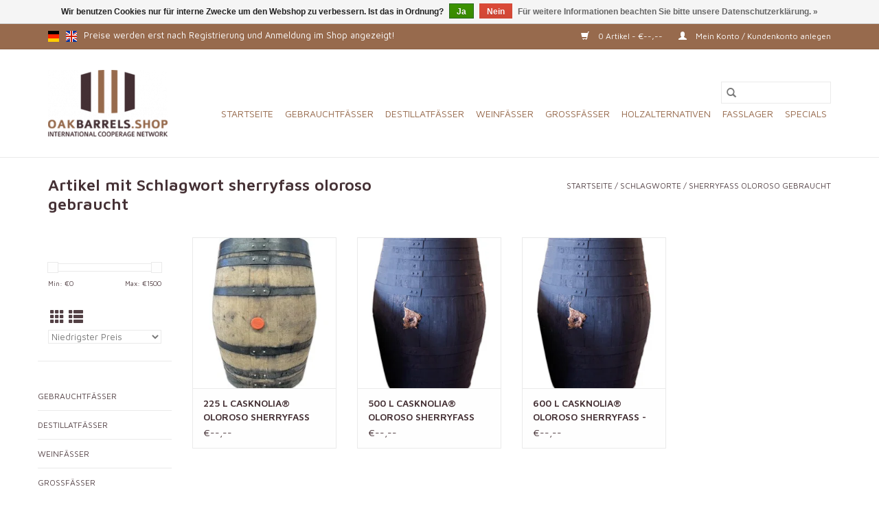

--- FILE ---
content_type: text/html;charset=utf-8
request_url: https://shop.oakbarrels.shop/de/tags/sherryfass-oloroso-gebraucht/
body_size: 7178
content:
<!DOCTYPE html>
<html lang="de">
  <head>
    <meta charset="utf-8"/>
<!-- [START] 'blocks/head.rain' -->
<!--

  (c) 2008-2026 Lightspeed Netherlands B.V.
  http://www.lightspeedhq.com
  Generated: 23-01-2026 @ 19:33:31

-->
<link rel="canonical" href="https://shop.oakbarrels.shop/de/tags/sherryfass-oloroso-gebraucht/"/>
<link rel="alternate" href="https://shop.oakbarrels.shop/de/index.rss" type="application/rss+xml" title="Neue Produkte"/>
<link href="https://cdn.webshopapp.com/assets/cookielaw.css?2025-02-20" rel="stylesheet" type="text/css"/>
<meta name="robots" content="noodp,noydir"/>
<meta property="og:url" content="https://shop.oakbarrels.shop/de/tags/sherryfass-oloroso-gebraucht/?source=facebook"/>
<meta property="og:site_name" content="OAKBARRELS.SHOP"/>
<meta property="og:title" content="sherryfass oloroso gebraucht"/>
<meta property="og:description" content="Die exklusivsten Holzfässer für die Reifung und Lagerung von Weinen, Destillaten und Bieren."/>
<!--[if lt IE 9]>
<script src="https://cdn.webshopapp.com/assets/html5shiv.js?2025-02-20"></script>
<![endif]-->
<!-- [END] 'blocks/head.rain' -->
    <title>sherryfass oloroso gebraucht - OAKBARRELS.SHOP</title>
    <meta name="description" content="Die exklusivsten Holzfässer für die Reifung und Lagerung von Weinen, Destillaten und Bieren." />
    <meta name="keywords" content="sherryfass, oloroso, gebraucht, destillatfässer, gebrauchtfässer, gebrauchtes fass, renovierte fässer, eichenfässer, eichenfass, holzfass, holzfässer, fass, fässer, holzalternativen, fasslager, weinfass, weinfässer, barriques, barrique, grossf" />
    <meta http-equiv="X-UA-Compatible" content="IE=edge,chrome=1">
    <meta name="viewport" content="width=device-width, initial-scale=1.0">
    <meta name="apple-mobile-web-app-capable" content="yes">
    <meta name="apple-mobile-web-app-status-bar-style" content="black">

    <link rel="shortcut icon" href="https://cdn.webshopapp.com/shops/303912/themes/176282/v/121563/assets/favicon.ico?20210323191320" type="image/x-icon" />
    <link href='//fonts.googleapis.com/css?family=Maven%20Pro:400,300,600' rel='stylesheet' type='text/css'>
    <link href='//fonts.googleapis.com/css?family=Maven%20Pro:400,300,600' rel='stylesheet' type='text/css'>
    <link rel="shortcut icon" href="https://cdn.webshopapp.com/shops/303912/themes/176282/v/121563/assets/favicon.ico?20210323191320" type="image/x-icon" />
    <link rel="stylesheet" href="https://cdn.webshopapp.com/shops/303912/themes/176282/assets/bootstrap-min.css?20240620152733" />
    <link rel="stylesheet" href="https://cdn.webshopapp.com/shops/303912/themes/176282/assets/style.css?20240620152733" />
    <link rel="stylesheet" href="https://cdn.webshopapp.com/shops/303912/themes/176282/assets/settings.css?20240620152733" />
    <link rel="stylesheet" href="https://cdn.webshopapp.com/assets/gui-2-0.css?2025-02-20" />
    <link rel="stylesheet" href="https://cdn.webshopapp.com/assets/gui-responsive-2-0.css?2025-02-20" />
    <link rel="stylesheet" href="https://cdn.webshopapp.com/shops/303912/themes/176282/assets/custom.css?20240620152733" />
    
    <script src="https://cdn.webshopapp.com/assets/jquery-1-9-1.js?2025-02-20"></script>
    <script src="https://cdn.webshopapp.com/assets/jquery-ui-1-10-1.js?2025-02-20"></script>

    <script type="text/javascript" src="https://cdn.webshopapp.com/shops/303912/themes/176282/assets/global.js?20240620152733"></script>
		<script type="text/javascript" src="https://cdn.webshopapp.com/shops/303912/themes/176282/assets/bootstrap-min.js?20240620152733"></script>
    <script type="text/javascript" src="https://cdn.webshopapp.com/shops/303912/themes/176282/assets/jcarousel.js?20240620152733"></script>
    <script type="text/javascript" src="https://cdn.webshopapp.com/assets/gui.js?2025-02-20"></script>
    <script type="text/javascript" src="https://cdn.webshopapp.com/assets/gui-responsive-2-0.js?2025-02-20"></script>

    <script type="text/javascript" src="https://cdn.webshopapp.com/shops/303912/themes/176282/assets/share42.js?20240620152733"></script>

    <!--[if lt IE 9]>
    <link rel="stylesheet" href="https://cdn.webshopapp.com/shops/303912/themes/176282/assets/style-ie.css?20240620152733" />
    <![endif]-->
    <link rel="stylesheet" media="print" href="https://cdn.webshopapp.com/shops/303912/themes/176282/assets/print-min.css?20240620152733" />
  </head>
  <body>
    <header>
  <div class="topnav">
    <div class="container">
            	<div class="left">
        	            <div class="languages" aria-label="Languages" role="region">
                                                  

  <a class="flag de" title="Deutsch" lang="de" href="https://shop.oakbarrels.shop/de/go/category/">de</a>
  <a class="flag en" title="English" lang="en" href="https://shop.oakbarrels.shop/en/go/category/">en</a>
              								<div class="tagline">Preise werden erst nach Registrierung und Anmeldung im Shop angezeigt!</div>
							            </div>
        	
                	</div>
      
      <div class="right">
        <span role="region" aria-label="Ihr Warenkorb">
          <a href="https://shop.oakbarrels.shop/de/cart/" title="Ihr Warenkorb" class="cart">
            <span class="glyphicon glyphicon-shopping-cart"></span>
            0 Artikel - €--,--
          </a>
        </span>
        <span>
          <a href="https://shop.oakbarrels.shop/de/account/" title="Mein Konto" class="my-account">
            <span class="glyphicon glyphicon-user"></span>
                        	Mein Konto / Kundenkonto anlegen
                      </a>
        </span>
      </div>
    </div>
  </div>

  <div class="navigation container">
    <div class="align">
      <div class="burger">
        <button type="button" aria-label="Open menu">
          <img src="https://cdn.webshopapp.com/shops/303912/themes/176282/v/141567/assets/hamburger.png?20210323191320" width="32" height="32" alt="Menu">
        </button>
      </div>

              <div class="vertical logo">
          <a href="https://shop.oakbarrels.shop/de/" title="OAKBARRELS.SHOP">
            <img src="https://cdn.webshopapp.com/shops/303912/themes/176282/v/141564/assets/logo.png?20210323191320" alt="OAKBARRELS.SHOP" />
          </a>
        </div>
      
      <nav class="nonbounce desktop vertical">
        <form action="https://shop.oakbarrels.shop/de/search/" method="get" id="formSearch" role="search">
          <input type="text" name="q" autocomplete="off" value="" aria-label="Suchen" />
          <button type="submit" class="search-btn" title="Suchen">
            <span class="glyphicon glyphicon-search"></span>
          </button>
        </form>
        <ul region="navigation" aria-label=Navigation menu>
          <li class="item home ">
            <a class="itemLink" href="https://shop.oakbarrels.shop/de/">Startseite</a>
          </li>
          
                    	<li class="item sub">
              <a class="itemLink" href="https://shop.oakbarrels.shop/de/gebrauchtfaesser/" title="GEBRAUCHTFÄSSER">
                GEBRAUCHTFÄSSER
              </a>
                            	<span class="glyphicon glyphicon-play"></span>
                <ul class="subnav">
                                      <li class="subitem">
                      <a class="subitemLink" href="https://shop.oakbarrels.shop/de/gebrauchtfaesser/ahornsirup/" title="AHORNSIRUP">AHORNSIRUP</a>
                                          </li>
                	                    <li class="subitem">
                      <a class="subitemLink" href="https://shop.oakbarrels.shop/de/gebrauchtfaesser/bier/" title="BIER">BIER</a>
                                          </li>
                	                    <li class="subitem">
                      <a class="subitemLink" href="https://shop.oakbarrels.shop/de/gebrauchtfaesser/calvados-apple-brandy/" title="CALVADOS/APPLE BRANDY">CALVADOS/APPLE BRANDY</a>
                                              <ul class="subnav">
                                                      <li class="subitem">
                              <a class="subitemLink" href="https://shop.oakbarrels.shop/de/gebrauchtfaesser/calvados-apple-brandy/calvados/" title="CALVADOS">CALVADOS</a>
                            </li>
                                                      <li class="subitem">
                              <a class="subitemLink" href="https://shop.oakbarrels.shop/de/gebrauchtfaesser/calvados-apple-brandy/apple-brandy/" title="APPLE BRANDY">APPLE BRANDY</a>
                            </li>
                                                  </ul>
                                          </li>
                	                    <li class="subitem">
                      <a class="subitemLink" href="https://shop.oakbarrels.shop/de/gebrauchtfaesser/dessertwein-suesswein/" title="DESSERTWEIN/SÜSSWEIN">DESSERTWEIN/SÜSSWEIN</a>
                                              <ul class="subnav">
                                                      <li class="subitem">
                              <a class="subitemLink" href="https://shop.oakbarrels.shop/de/gebrauchtfaesser/dessertwein-suesswein/banyuls/" title="BANYULS">BANYULS</a>
                            </li>
                                                      <li class="subitem">
                              <a class="subitemLink" href="https://shop.oakbarrels.shop/de/gebrauchtfaesser/dessertwein-suesswein/marsala/" title="MARSALA">MARSALA</a>
                            </li>
                                                      <li class="subitem">
                              <a class="subitemLink" href="https://shop.oakbarrels.shop/de/gebrauchtfaesser/dessertwein-suesswein/monbazillac/" title="MONBAZILLAC">MONBAZILLAC</a>
                            </li>
                                                      <li class="subitem">
                              <a class="subitemLink" href="https://shop.oakbarrels.shop/de/gebrauchtfaesser/dessertwein-suesswein/moscatel-muscat/" title="MOSCATEL/MUSCAT">MOSCATEL/MUSCAT</a>
                            </li>
                                                      <li class="subitem">
                              <a class="subitemLink" href="https://shop.oakbarrels.shop/de/gebrauchtfaesser/dessertwein-suesswein/pineau-des-charentes/" title="PINEAU DES CHARENTES">PINEAU DES CHARENTES</a>
                            </li>
                                                      <li class="subitem">
                              <a class="subitemLink" href="https://shop.oakbarrels.shop/de/gebrauchtfaesser/dessertwein-suesswein/recioto/" title="RECIOTO">RECIOTO</a>
                            </li>
                                                      <li class="subitem">
                              <a class="subitemLink" href="https://shop.oakbarrels.shop/de/gebrauchtfaesser/dessertwein-suesswein/rivesaltes/" title="RIVESALTES">RIVESALTES</a>
                            </li>
                                                      <li class="subitem">
                              <a class="subitemLink" href="https://shop.oakbarrels.shop/de/gebrauchtfaesser/dessertwein-suesswein/sauternes/" title="SAUTERNES">SAUTERNES</a>
                            </li>
                                                      <li class="subitem">
                              <a class="subitemLink" href="https://shop.oakbarrels.shop/de/gebrauchtfaesser/dessertwein-suesswein/tokajer/" title="TOKAJER">TOKAJER</a>
                            </li>
                                                  </ul>
                                          </li>
                	                    <li class="subitem">
                      <a class="subitemLink" href="https://shop.oakbarrels.shop/de/gebrauchtfaesser/likoer/" title="LIKÖR">LIKÖR</a>
                                              <ul class="subnav">
                                                      <li class="subitem">
                              <a class="subitemLink" href="https://shop.oakbarrels.shop/de/gebrauchtfaesser/likoer/apricot-brandy/" title="APRICOT BRANDY">APRICOT BRANDY</a>
                            </li>
                                                      <li class="subitem">
                              <a class="subitemLink" href="https://shop.oakbarrels.shop/de/gebrauchtfaesser/likoer/cherry-brandy/" title="CHERRY BRANDY">CHERRY BRANDY</a>
                            </li>
                                                      <li class="subitem">
                              <a class="subitemLink" href="https://shop.oakbarrels.shop/de/gebrauchtfaesser/likoer/triple-sec/" title="TRIPLE SEC">TRIPLE SEC</a>
                            </li>
                                                  </ul>
                                          </li>
                	                    <li class="subitem">
                      <a class="subitemLink" href="https://shop.oakbarrels.shop/de/gebrauchtfaesser/portwein-madeira/" title="PORTWEIN/MADEIRA">PORTWEIN/MADEIRA</a>
                                              <ul class="subnav">
                                                      <li class="subitem">
                              <a class="subitemLink" href="https://shop.oakbarrels.shop/de/gebrauchtfaesser/portwein-madeira/portwein/" title="PORTWEIN">PORTWEIN</a>
                            </li>
                                                      <li class="subitem">
                              <a class="subitemLink" href="https://shop.oakbarrels.shop/de/gebrauchtfaesser/portwein-madeira/madeira/" title="MADEIRA">MADEIRA</a>
                            </li>
                                                  </ul>
                                          </li>
                	                    <li class="subitem">
                      <a class="subitemLink" href="https://shop.oakbarrels.shop/de/gebrauchtfaesser/rum/" title="RUM">RUM</a>
                                          </li>
                	                    <li class="subitem">
                      <a class="subitemLink" href="https://shop.oakbarrels.shop/de/gebrauchtfaesser/sherry/" title="SHERRY">SHERRY</a>
                                              <ul class="subnav">
                                                      <li class="subitem">
                              <a class="subitemLink" href="https://shop.oakbarrels.shop/de/gebrauchtfaesser/sherry/casknolia-100-jahre-alte-sherryfaesser/" title="CASKNOLIA® 100 JAHRE ALTE SHERRYFÄSSER">CASKNOLIA® 100 JAHRE ALTE SHERRYFÄSSER</a>
                            </li>
                                                      <li class="subitem">
                              <a class="subitemLink" href="https://shop.oakbarrels.shop/de/gebrauchtfaesser/sherry/amontillado/" title="AMONTILLADO">AMONTILLADO</a>
                            </li>
                                                      <li class="subitem">
                              <a class="subitemLink" href="https://shop.oakbarrels.shop/de/gebrauchtfaesser/sherry/cream/" title="CREAM">CREAM</a>
                            </li>
                                                      <li class="subitem">
                              <a class="subitemLink" href="https://shop.oakbarrels.shop/de/gebrauchtfaesser/sherry/fino/" title="FINO">FINO</a>
                            </li>
                                                      <li class="subitem">
                              <a class="subitemLink" href="https://shop.oakbarrels.shop/de/gebrauchtfaesser/sherry/manzanilla/" title="MANZANILLA">MANZANILLA</a>
                            </li>
                                                      <li class="subitem">
                              <a class="subitemLink" href="https://shop.oakbarrels.shop/de/gebrauchtfaesser/sherry/oloroso/" title="OLOROSO">OLOROSO</a>
                            </li>
                                                      <li class="subitem">
                              <a class="subitemLink" href="https://shop.oakbarrels.shop/de/gebrauchtfaesser/sherry/pajarete/" title="PAJARETE">PAJARETE</a>
                            </li>
                                                      <li class="subitem">
                              <a class="subitemLink" href="https://shop.oakbarrels.shop/de/gebrauchtfaesser/sherry/palo-cortado/" title="PALO CORTADO">PALO CORTADO</a>
                            </li>
                                                      <li class="subitem">
                              <a class="subitemLink" href="https://shop.oakbarrels.shop/de/gebrauchtfaesser/sherry/pedro-ximenez/" title="PEDRO XIMÉNEZ">PEDRO XIMÉNEZ</a>
                            </li>
                                                  </ul>
                                          </li>
                	                    <li class="subitem">
                      <a class="subitemLink" href="https://shop.oakbarrels.shop/de/gebrauchtfaesser/tequila-mezcal/" title="TEQUILA/MEZCAL">TEQUILA/MEZCAL</a>
                                              <ul class="subnav">
                                                      <li class="subitem">
                              <a class="subitemLink" href="https://shop.oakbarrels.shop/de/gebrauchtfaesser/tequila-mezcal/tequila/" title="TEQUILA">TEQUILA</a>
                            </li>
                                                      <li class="subitem">
                              <a class="subitemLink" href="https://shop.oakbarrels.shop/de/gebrauchtfaesser/tequila-mezcal/mezcal/" title="MEZCAL">MEZCAL</a>
                            </li>
                                                  </ul>
                                          </li>
                	                    <li class="subitem">
                      <a class="subitemLink" href="https://shop.oakbarrels.shop/de/gebrauchtfaesser/weinbrand/" title="WEINBRAND">WEINBRAND</a>
                                              <ul class="subnav">
                                                      <li class="subitem">
                              <a class="subitemLink" href="https://shop.oakbarrels.shop/de/gebrauchtfaesser/weinbrand/armagnac/" title="ARMAGNAC">ARMAGNAC</a>
                            </li>
                                                      <li class="subitem">
                              <a class="subitemLink" href="https://shop.oakbarrels.shop/de/gebrauchtfaesser/weinbrand/brandy/" title="BRANDY">BRANDY</a>
                            </li>
                                                      <li class="subitem">
                              <a class="subitemLink" href="https://shop.oakbarrels.shop/de/gebrauchtfaesser/weinbrand/cognac/" title="COGNAC">COGNAC</a>
                            </li>
                                                      <li class="subitem">
                              <a class="subitemLink" href="https://shop.oakbarrels.shop/de/gebrauchtfaesser/weinbrand/grappa/" title="GRAPPA">GRAPPA</a>
                            </li>
                                                  </ul>
                                          </li>
                	                    <li class="subitem">
                      <a class="subitemLink" href="https://shop.oakbarrels.shop/de/gebrauchtfaesser/wein/" title="WEIN">WEIN</a>
                                              <ul class="subnav">
                                                      <li class="subitem">
                              <a class="subitemLink" href="https://shop.oakbarrels.shop/de/gebrauchtfaesser/wein/rotwein/" title="ROTWEIN">ROTWEIN</a>
                            </li>
                                                      <li class="subitem">
                              <a class="subitemLink" href="https://shop.oakbarrels.shop/de/gebrauchtfaesser/wein/weisswein/" title="WEISSWEIN">WEISSWEIN</a>
                            </li>
                                                  </ul>
                                          </li>
                	                    <li class="subitem">
                      <a class="subitemLink" href="https://shop.oakbarrels.shop/de/gebrauchtfaesser/wermut/" title="WERMUT">WERMUT</a>
                                          </li>
                	                    <li class="subitem">
                      <a class="subitemLink" href="https://shop.oakbarrels.shop/de/gebrauchtfaesser/whisky/" title="WHISKY">WHISKY</a>
                                              <ul class="subnav">
                                                      <li class="subitem">
                              <a class="subitemLink" href="https://shop.oakbarrels.shop/de/gebrauchtfaesser/whisky/bourbon/" title="BOURBON">BOURBON</a>
                            </li>
                                                      <li class="subitem">
                              <a class="subitemLink" href="https://shop.oakbarrels.shop/de/gebrauchtfaesser/whisky/single-malt/" title="SINGLE MALT">SINGLE MALT</a>
                            </li>
                                                      <li class="subitem">
                              <a class="subitemLink" href="https://shop.oakbarrels.shop/de/gebrauchtfaesser/whisky/corn-whiskey/" title="CORN WHISKEY">CORN WHISKEY</a>
                            </li>
                                                      <li class="subitem">
                              <a class="subitemLink" href="https://shop.oakbarrels.shop/de/gebrauchtfaesser/whisky/rye-whiskey/" title="RYE WHISKEY">RYE WHISKEY</a>
                            </li>
                                                      <li class="subitem">
                              <a class="subitemLink" href="https://shop.oakbarrels.shop/de/gebrauchtfaesser/whisky/irish-whiskey/" title="IRISH WHISKEY">IRISH WHISKEY</a>
                            </li>
                                                  </ul>
                                          </li>
                	                    <li class="subitem">
                      <a class="subitemLink" href="https://shop.oakbarrels.shop/de/gebrauchtfaesser/rueckbauten-27-l-55-l-110-l/" title="RÜCKBAUTEN 27 L/55 L/110 L">RÜCKBAUTEN 27 L/55 L/110 L</a>
                                          </li>
                	                    <li class="subitem">
                      <a class="subitemLink" href="https://shop.oakbarrels.shop/de/gebrauchtfaesser/renovierte-faesser-str-barrels/" title="RENOVIERTE FÄSSER (STR BARRELS)">RENOVIERTE FÄSSER (STR BARRELS)</a>
                                          </li>
                	              	</ul>
                          </li>
                    	<li class="item sub">
              <a class="itemLink" href="https://shop.oakbarrels.shop/de/destillatfaesser/" title="DESTILLATFÄSSER">
                DESTILLATFÄSSER
              </a>
                            	<span class="glyphicon glyphicon-play"></span>
                <ul class="subnav">
                                      <li class="subitem">
                      <a class="subitemLink" href="https://shop.oakbarrels.shop/de/destillatfaesser/bourbonfaesser/" title="BOURBONFÄSSER">BOURBONFÄSSER</a>
                                          </li>
                	                    <li class="subitem">
                      <a class="subitemLink" href="https://shop.oakbarrels.shop/de/destillatfaesser/grand-aroma-toasting/" title="GRAND AROMA TOASTING ">GRAND AROMA TOASTING </a>
                                          </li>
                	                    <li class="subitem">
                      <a class="subitemLink" href="https://shop.oakbarrels.shop/de/destillatfaesser/eiche/" title="EICHE">EICHE</a>
                                              <ul class="subnav">
                                                      <li class="subitem">
                              <a class="subitemLink" href="https://shop.oakbarrels.shop/de/destillatfaesser/eiche/franzoesische-eiche/" title="FRANZÖSISCHE EICHE">FRANZÖSISCHE EICHE</a>
                            </li>
                                                      <li class="subitem">
                              <a class="subitemLink" href="https://shop.oakbarrels.shop/de/destillatfaesser/eiche/amerikanische-eiche/" title="AMERIKANISCHE EICHE">AMERIKANISCHE EICHE</a>
                            </li>
                                                      <li class="subitem">
                              <a class="subitemLink" href="https://shop.oakbarrels.shop/de/destillatfaesser/eiche/europaeische-eiche/" title="EUROPÄISCHE EICHE">EUROPÄISCHE EICHE</a>
                            </li>
                                                      <li class="subitem">
                              <a class="subitemLink" href="https://shop.oakbarrels.shop/de/destillatfaesser/eiche/deutsche-eiche/" title="DEUTSCHE EICHE">DEUTSCHE EICHE</a>
                            </li>
                                                      <li class="subitem">
                              <a class="subitemLink" href="https://shop.oakbarrels.shop/de/destillatfaesser/eiche/spanische-eiche/" title="SPANISCHE EICHE">SPANISCHE EICHE</a>
                            </li>
                                                      <li class="subitem">
                              <a class="subitemLink" href="https://shop.oakbarrels.shop/de/destillatfaesser/eiche/ungarische-eiche/" title="UNGARISCHE EICHE">UNGARISCHE EICHE</a>
                            </li>
                                                      <li class="subitem">
                              <a class="subitemLink" href="https://shop.oakbarrels.shop/de/destillatfaesser/eiche/daenische-eiche/" title="DÄNISCHE EICHE">DÄNISCHE EICHE</a>
                            </li>
                                                      <li class="subitem">
                              <a class="subitemLink" href="https://shop.oakbarrels.shop/de/destillatfaesser/eiche/karpatische-eiche/" title="KARPATISCHE EICHE">KARPATISCHE EICHE</a>
                            </li>
                                                      <li class="subitem">
                              <a class="subitemLink" href="https://shop.oakbarrels.shop/de/destillatfaesser/eiche/mizunara-eiche/" title="MIZUNARA EICHE">MIZUNARA EICHE</a>
                            </li>
                                                      <li class="subitem">
                              <a class="subitemLink" href="https://shop.oakbarrels.shop/de/destillatfaesser/eiche/mongolische-eiche/" title="MONGOLISCHE EICHE">MONGOLISCHE EICHE</a>
                            </li>
                                                  </ul>
                                          </li>
                	                    <li class="subitem">
                      <a class="subitemLink" href="https://shop.oakbarrels.shop/de/destillatfaesser/akazie/" title="AKAZIE">AKAZIE</a>
                                          </li>
                	                    <li class="subitem">
                      <a class="subitemLink" href="https://shop.oakbarrels.shop/de/destillatfaesser/birnbaum/" title="BIRNBAUM">BIRNBAUM</a>
                                          </li>
                	                    <li class="subitem">
                      <a class="subitemLink" href="https://shop.oakbarrels.shop/de/destillatfaesser/esche/" title="ESCHE">ESCHE</a>
                                          </li>
                	                    <li class="subitem">
                      <a class="subitemLink" href="https://shop.oakbarrels.shop/de/destillatfaesser/kastanie/" title="KASTANIE">KASTANIE</a>
                                          </li>
                	                    <li class="subitem">
                      <a class="subitemLink" href="https://shop.oakbarrels.shop/de/destillatfaesser/kirschbaum/" title="KIRSCHBAUM">KIRSCHBAUM</a>
                                          </li>
                	                    <li class="subitem">
                      <a class="subitemLink" href="https://shop.oakbarrels.shop/de/destillatfaesser/maulbeerbaum/" title="MAULBEERBAUM">MAULBEERBAUM</a>
                                          </li>
                	                    <li class="subitem">
                      <a class="subitemLink" href="https://shop.oakbarrels.shop/de/destillatfaesser/amburana-balsabaum/" title="AMBURANA/BALSABAUM">AMBURANA/BALSABAUM</a>
                                          </li>
                	                    <li class="subitem">
                      <a class="subitemLink" href="https://shop.oakbarrels.shop/de/destillatfaesser/hybridfaesser/" title="HYBRIDFÄSSER">HYBRIDFÄSSER</a>
                                          </li>
                	              	</ul>
                          </li>
                    	<li class="item sub">
              <a class="itemLink" href="https://shop.oakbarrels.shop/de/weinfaesser/" title="WEINFÄSSER">
                WEINFÄSSER
              </a>
                            	<span class="glyphicon glyphicon-play"></span>
                <ul class="subnav">
                                      <li class="subitem">
                      <a class="subitemLink" href="https://shop.oakbarrels.shop/de/weinfaesser/tonnellerie-maury-fils/" title="TONNELLERIE MAURY &amp; FILS">TONNELLERIE MAURY &amp; FILS</a>
                                              <ul class="subnav">
                                                      <li class="subitem">
                              <a class="subitemLink" href="https://shop.oakbarrels.shop/de/weinfaesser/tonnellerie-maury-fils/franzoesische-eiche/" title="FRANZÖSISCHE EICHE">FRANZÖSISCHE EICHE</a>
                            </li>
                                                      <li class="subitem">
                              <a class="subitemLink" href="https://shop.oakbarrels.shop/de/weinfaesser/tonnellerie-maury-fils/amerikanische-eiche/" title="AMERIKANISCHE EICHE">AMERIKANISCHE EICHE</a>
                            </li>
                                                      <li class="subitem">
                              <a class="subitemLink" href="https://shop.oakbarrels.shop/de/weinfaesser/tonnellerie-maury-fils/ungarische-eiche/" title="UNGARISCHE EICHE">UNGARISCHE EICHE</a>
                            </li>
                                                  </ul>
                                          </li>
                	                    <li class="subitem">
                      <a class="subitemLink" href="https://shop.oakbarrels.shop/de/weinfaesser/tonnellerie-de-cognac/" title="TONNELLERIE DE COGNAC">TONNELLERIE DE COGNAC</a>
                                              <ul class="subnav">
                                                      <li class="subitem">
                              <a class="subitemLink" href="https://shop.oakbarrels.shop/de/weinfaesser/tonnellerie-de-cognac/franzoesische-eiche/" title="FRANZÖSISCHE EICHE">FRANZÖSISCHE EICHE</a>
                            </li>
                                                      <li class="subitem">
                              <a class="subitemLink" href="https://shop.oakbarrels.shop/de/weinfaesser/tonnellerie-de-cognac/amerikanische-eiche/" title="AMERIKANISCHE EICHE">AMERIKANISCHE EICHE</a>
                            </li>
                                                  </ul>
                                          </li>
                	                    <li class="subitem">
                      <a class="subitemLink" href="https://shop.oakbarrels.shop/de/weinfaesser/tonnellerie-giraud-galiana/" title="TONNELLERIE GIRAUD-GALIANA">TONNELLERIE GIRAUD-GALIANA</a>
                                              <ul class="subnav">
                                                      <li class="subitem">
                              <a class="subitemLink" href="https://shop.oakbarrels.shop/de/weinfaesser/tonnellerie-giraud-galiana/franzoesische-eiche/" title="FRANZÖSISCHE EICHE">FRANZÖSISCHE EICHE</a>
                            </li>
                                                      <li class="subitem">
                              <a class="subitemLink" href="https://shop.oakbarrels.shop/de/weinfaesser/tonnellerie-giraud-galiana/karpatische-eiche/" title="KARPATISCHE EICHE">KARPATISCHE EICHE</a>
                            </li>
                                                  </ul>
                                          </li>
                	              	</ul>
                          </li>
                    	<li class="item sub">
              <a class="itemLink" href="https://shop.oakbarrels.shop/de/grossfaesser/" title="GROSSFÄSSER">
                GROSSFÄSSER
              </a>
                            	<span class="glyphicon glyphicon-play"></span>
                <ul class="subnav">
                                      <li class="subitem">
                      <a class="subitemLink" href="https://shop.oakbarrels.shop/de/grossfaesser/ovalfaesser/" title="OVALFÄSSER">OVALFÄSSER</a>
                                          </li>
                	                    <li class="subitem">
                      <a class="subitemLink" href="https://shop.oakbarrels.shop/de/grossfaesser/rundfaesser/" title="RUNDFÄSSER">RUNDFÄSSER</a>
                                          </li>
                	                    <li class="subitem">
                      <a class="subitemLink" href="https://shop.oakbarrels.shop/de/grossfaesser/gaerstaender-i-bottiche/" title="GÄRSTÄNDER/BOTTICHE">GÄRSTÄNDER/BOTTICHE</a>
                                          </li>
                	                    <li class="subitem">
                      <a class="subitemLink" href="https://shop.oakbarrels.shop/de/grossfaesser/gebraucht-renoviert/" title="GEBRAUCHT/RENOVIERT">GEBRAUCHT/RENOVIERT</a>
                                          </li>
                	              	</ul>
                          </li>
                    	<li class="item sub">
              <a class="itemLink" href="https://shop.oakbarrels.shop/de/holzalternativen/" title="HOLZALTERNATIVEN">
                HOLZALTERNATIVEN
              </a>
                            	<span class="glyphicon glyphicon-play"></span>
                <ul class="subnav">
                                      <li class="subitem">
                      <a class="subitemLink" href="https://shop.oakbarrels.shop/de/holzalternativen/chips/" title="CHIPS">CHIPS</a>
                                          </li>
                	                    <li class="subitem">
                      <a class="subitemLink" href="https://shop.oakbarrels.shop/de/holzalternativen/beans/" title="BEANS">BEANS</a>
                                          </li>
                	                    <li class="subitem">
                      <a class="subitemLink" href="https://shop.oakbarrels.shop/de/holzalternativen/segments/" title="SEGMENTS">SEGMENTS</a>
                                          </li>
                	                    <li class="subitem">
                      <a class="subitemLink" href="https://shop.oakbarrels.shop/de/holzalternativen/staves/" title="STAVES">STAVES</a>
                                          </li>
                	                    <li class="subitem">
                      <a class="subitemLink" href="https://shop.oakbarrels.shop/de/holzalternativen/fass-kits/" title="FASS-KITS">FASS-KITS</a>
                                          </li>
                	                    <li class="subitem">
                      <a class="subitemLink" href="https://shop.oakbarrels.shop/de/holzalternativen/infusion-tubes/" title="INFUSION TUBES">INFUSION TUBES</a>
                                          </li>
                	              	</ul>
                          </li>
                    	<li class="item">
              <a class="itemLink" href="https://shop.oakbarrels.shop/de/fasslager/" title="FASSLAGER">
                FASSLAGER
              </a>
                          </li>
                    	<li class="item">
              <a class="itemLink" href="https://shop.oakbarrels.shop/de/specials/" title="SPECIALS">
                SPECIALS
              </a>
                          </li>
          
          
          
                  </ul>

        <span class="glyphicon glyphicon-remove"></span>
      </nav>
    </div>
  </div>
</header>
    <div class="wrapper">
      <div class="container content" role="main">
                <div class="page-title row">
  <div class="col-sm-6 col-md-6">
    <h1>Artikel mit Schlagwort sherryfass oloroso gebraucht</h1>
  </div>
  <div class="col-sm-6 col-md-6 breadcrumbs text-right" role="nav" aria-label="Breadcrumbs">
  <a href="https://shop.oakbarrels.shop/de/" title="Startseite">Startseite</a>

      / <a href="https://shop.oakbarrels.shop/de/tags/" >Schlagworte</a>
      / <a href="https://shop.oakbarrels.shop/de/tags/sherryfass-oloroso-gebraucht/" aria-current="true">sherryfass oloroso gebraucht</a>
  </div>

  </div>
<div class="products row">
  <div class="col-md-2 sidebar" role="complementary">
    <div class="row sort">
      <form action="https://shop.oakbarrels.shop/de/tags/sherryfass-oloroso-gebraucht/" method="get" id="filter_form" class="col-xs-12 col-sm-12">
        <input type="hidden" name="mode" value="grid" id="filter_form_mode" />
        <input type="hidden" name="limit" value="24" id="filter_form_limit" />
        <input type="hidden" name="sort" value="lowest" id="filter_form_sort" />
        <input type="hidden" name="max" value="1500" id="filter_form_max" />
        <input type="hidden" name="min" value="0" id="filter_form_min" />

        <div class="price-filter" aria-hidden="true">
          <div class="sidebar-filter-slider">
            <div id="collection-filter-price"></div>
          </div>
          <div class="price-filter-range clear">
            <div class="min">Min: €<span>0</span></div>
            <div class="max">Max: €<span>1500</span></div>
          </div>
        </div>

        <div class="modes hidden-xs hidden-sm">
          <a href="?mode=grid" aria-label="Tabellenansicht"><i class="glyphicon glyphicon-th" role="presentation"></i></a>
          <a href="?mode=list" aria-label="Listenansicht"><i class="glyphicon glyphicon-th-list" role="presentation"></i></a>
        </div>

        <select name="sort" onchange="$('#formSortModeLimit').submit();" aria-label="Sortieren nach">
                    	<option value="popular">Am meisten angesehen</option>
                    	<option value="newest">Neueste Produkte</option>
                    	<option value="lowest" selected="selected">Niedrigster Preis</option>
                    	<option value="highest">Höchster Preis</option>
                    	<option value="asc">Name aufsteigend</option>
                    	<option value="desc">Name absteigend</option>
                  </select>

        
              </form>
  	</div>

    			<div class="row" role="navigation" aria-label="Kategorien">
				<ul>
  				    				<li class="item">
              <span class="arrow"></span>
              <a href="https://shop.oakbarrels.shop/de/gebrauchtfaesser/" class="itemLink"  title="GEBRAUCHTFÄSSER">
                GEBRAUCHTFÄSSER               </a>

                  				</li>
  				    				<li class="item">
              <span class="arrow"></span>
              <a href="https://shop.oakbarrels.shop/de/destillatfaesser/" class="itemLink"  title="DESTILLATFÄSSER">
                DESTILLATFÄSSER               </a>

                  				</li>
  				    				<li class="item">
              <span class="arrow"></span>
              <a href="https://shop.oakbarrels.shop/de/weinfaesser/" class="itemLink"  title="WEINFÄSSER">
                WEINFÄSSER               </a>

                  				</li>
  				    				<li class="item">
              <span class="arrow"></span>
              <a href="https://shop.oakbarrels.shop/de/grossfaesser/" class="itemLink"  title="GROSSFÄSSER">
                GROSSFÄSSER               </a>

                  				</li>
  				    				<li class="item">
              <span class="arrow"></span>
              <a href="https://shop.oakbarrels.shop/de/holzalternativen/" class="itemLink"  title="HOLZALTERNATIVEN">
                HOLZALTERNATIVEN               </a>

                  				</li>
  				    				<li class="item">
              <span class="arrow"></span>
              <a href="https://shop.oakbarrels.shop/de/fasslager/" class="itemLink"  title="FASSLAGER">
                FASSLAGER               </a>

                  				</li>
  				    				<li class="item">
              <span class="arrow"></span>
              <a href="https://shop.oakbarrels.shop/de/specials/" class="itemLink"  title="SPECIALS">
                SPECIALS               </a>

                  				</li>
  				  			</ul>
      </div>
		  </div>

  <div class="col-sm-12 col-md-10" role="region" aria-label="Product Listing">
        	<div class="product col-xs-6 col-sm-3 col-md-3">
  <div class="image-wrap">
    <a href="https://shop.oakbarrels.shop/de/sherryfass-oloroso-225l-ao-10.html" title="225 L CASKNOLIA® OLOROSO SHERRYFASS">
                      <img src="https://cdn.webshopapp.com/shops/303912/files/467270853/262x276x1/225-l-casknolia-oloroso-sherryfass.jpg" width="262" height="276" alt="225 L CASKNOLIA® OLOROSO SHERRYFASS" title="225 L CASKNOLIA® OLOROSO SHERRYFASS" />
                </a>

    <div class="description text-center">
      <a href="https://shop.oakbarrels.shop/de/sherryfass-oloroso-225l-ao-10.html" title="225 L CASKNOLIA® OLOROSO SHERRYFASS">
                <div class="text">
                    225 L CASKNOLIA® OLOROSO SHERRYFASS
                  </div>
      </a>
      <a href="https://shop.oakbarrels.shop/de/cart/add/260365185/" class="cart">Zum Warenkorb hinzufügen</a>    </div>
  </div>

  <div class="info">
    <a href="https://shop.oakbarrels.shop/de/sherryfass-oloroso-225l-ao-10.html" title="225 L CASKNOLIA® OLOROSO SHERRYFASS" class="title">
        225 L CASKNOLIA® OLOROSO SHERRYFASS     </a>

    <div class="left">
    
    €--,-- 
   </div>
         </div>
</div>



        	<div class="product col-xs-6 col-sm-3 col-md-3">
  <div class="image-wrap">
    <a href="https://shop.oakbarrels.shop/de/sherryfass-oloroso-500l-ao.html" title="500 L CASKNOLIA® OLOROSO SHERRYFASS">
                      <img src="https://cdn.webshopapp.com/shops/303912/files/360154114/262x276x1/500-l-casknolia-oloroso-sherryfass.jpg" width="262" height="276" alt="500 L CASKNOLIA® OLOROSO SHERRYFASS" title="500 L CASKNOLIA® OLOROSO SHERRYFASS" />
                </a>

    <div class="description text-center">
      <a href="https://shop.oakbarrels.shop/de/sherryfass-oloroso-500l-ao.html" title="500 L CASKNOLIA® OLOROSO SHERRYFASS">
                <div class="text">
                    500 L CASKNOLIA® OLOROSO SHERRYFASS
                  </div>
      </a>
      <a href="https://shop.oakbarrels.shop/de/cart/add/258709374/" class="cart">Zum Warenkorb hinzufügen</a>    </div>
  </div>

  <div class="info">
    <a href="https://shop.oakbarrels.shop/de/sherryfass-oloroso-500l-ao.html" title="500 L CASKNOLIA® OLOROSO SHERRYFASS" class="title">
        500 L CASKNOLIA® OLOROSO SHERRYFASS     </a>

    <div class="left">
    
    €--,-- 
   </div>
         </div>
</div>


<div class="clearfix visible-xs"></div>

        	<div class="product col-xs-6 col-sm-3 col-md-3">
  <div class="image-wrap">
    <a href="https://shop.oakbarrels.shop/de/sherry-fass-oloroso-600l.html" title="600 L CASKNOLIA® OLOROSO SHERRYFASS - 100 JAHRE">
                      <img src="https://cdn.webshopapp.com/shops/303912/files/485089550/262x276x1/600-l-casknolia-oloroso-sherryfass-100-jahre.jpg" width="262" height="276" alt="600 L CASKNOLIA® OLOROSO SHERRYFASS - 100 JAHRE" title="600 L CASKNOLIA® OLOROSO SHERRYFASS - 100 JAHRE" />
                </a>

    <div class="description text-center">
      <a href="https://shop.oakbarrels.shop/de/sherry-fass-oloroso-600l.html" title="600 L CASKNOLIA® OLOROSO SHERRYFASS - 100 JAHRE">
                <div class="text">
                    600 L CASKNOLIA® OLOROSO SHERRYFASS - 100 JAHRE
                  </div>
      </a>
      <a href="https://shop.oakbarrels.shop/de/cart/add/316926112/" class="cart">Zum Warenkorb hinzufügen</a>    </div>
  </div>

  <div class="info">
    <a href="https://shop.oakbarrels.shop/de/sherry-fass-oloroso-600l.html" title="600 L CASKNOLIA® OLOROSO SHERRYFASS - 100 JAHRE" class="title">
        600 L CASKNOLIA® OLOROSO SHERRYFASS - 100 JAHRE     </a>

    <div class="left">
    
    €--,-- 
   </div>
         </div>
</div>



          </div>
</div>


<script type="text/javascript">
  $(function(){
    $('#filter_form input, #filter_form select').change(function(){
      $(this).closest('form').submit();
    });

    $("#collection-filter-price").slider({
      range: true,
      min: 0,
      max: 1500,
      values: [0, 1500],
      step: 1,
      slide: function(event, ui) {
    		$('.sidebar-filter-range .min span').html(ui.values[0]);
    		$('.sidebar-filter-range .max span').html(ui.values[1]);

    		$('#filter_form_min').val(ui.values[0]);
    		$('#filter_form_max').val(ui.values[1]);
  		},
    	stop: function(event, ui) {
    		$('#filter_form').submit();
  		}
    });
  });
</script>
      </div>

      <footer>
  <hr class="full-width" />
  <div class="container">
    <div class="social row">
      
            	<div class="social-media col-xs-12 col-md-12  text-center">
        	<div class="inline-block relative g1">
          	<a href="https://www.facebook.com/oakbarrels.shop" class="social-icon1 facebook" target="_blank" aria-label="Facebook OAKBARRELS.SHOP"><img src="https://cdn.webshopapp.com/shops/303912/themes/176282/assets/facebook.svg?20240620152733" alt="facebook"></a>          	<a href="https://twitter.com/OakbarrelsS" class="social-icon1 twitter" target="_blank" aria-label="Twitter OAKBARRELS.SHOP"><img src="https://cdn.webshopapp.com/shops/303912/themes/176282/assets/twitter.svg?20240620152733" alt="twitter"></a>          	          	          	          	          	<a href="https://www.instagram.com/oakbarrels.shop" class="social-icon1 instagram" target="_blank" aria-label="Instagram OAKBARRELS.SHOP"><img src="https://cdn.webshopapp.com/shops/303912/themes/176282/assets/instagram.svg?20240620152733" alt="instagram"></a>
          	        	</div>
      	</div>
          </div>

    <hr class="full-width" />

    <div class="links row">
      <div class="col-xs-12 col-sm-3 col-md-3" role="article" aria-label="Kundendienst links">
        <label class="footercollapse" for="_1">
          <strong>Kundendienst</strong>
          <span class="glyphicon glyphicon-chevron-down hidden-sm hidden-md hidden-lg"></span>
        </label>
        <input class="footercollapse_input hidden-md hidden-lg hidden-sm" id="_1" type="checkbox">
        <div class="list">
          <ul class="no-underline no-list-style">
                          <li>
                <a href="https://shop.oakbarrels.shop/de/service/about/" title="Impressum" >
                  Impressum
                </a>
              </li>
                          <li>
                <a href="https://shop.oakbarrels.shop/de/service/general-terms-conditions/" title="AGB" >
                  AGB
                </a>
              </li>
                          <li>
                <a href="https://shop.oakbarrels.shop/de/service/disclaimer/" title="Widerrufsbelehrung" >
                  Widerrufsbelehrung
                </a>
              </li>
                          <li>
                <a href="https://shop.oakbarrels.shop/de/service/privacy-policy/" title="Datenschutz" >
                  Datenschutz
                </a>
              </li>
                          <li>
                <a href="https://shop.oakbarrels.shop/de/service/" title="Kontakt" >
                  Kontakt
                </a>
              </li>
                          <li>
                <a href="https://shop.oakbarrels.shop/de/sitemap/" title="Sitemap" >
                  Sitemap
                </a>
              </li>
                      </ul>
        </div>
      </div>

      <!--<div class="col-xs-12 col-sm-3 col-md-3" role="article" aria-label="Produkte links">
    		<label class="footercollapse" for="_2"> 
        	<strong>Produkte</strong>
          <span class="glyphicon glyphicon-chevron-down hidden-sm hidden-md hidden-lg"></span>
        </label>
        <input class="footercollapse_input hidden-md hidden-lg hidden-sm" id="_2" type="checkbox">
        <div class="list">
          <ul>
            <li><a href="https://shop.oakbarrels.shop/de/collection/" title="Alle Produkte">Alle Produkte</a></li>
            <li><a href="https://shop.oakbarrels.shop/de/collection/?sort=newest" title="Neue Produkte">Neue Produkte</a></li>
            <li><a href="https://shop.oakbarrels.shop/de/collection/offers/" title="Angebote">Angebote</a></li>
                                    <li><a href="https://shop.oakbarrels.shop/de/index.rss" title="RSS feed">RSS feed</a></li>
          </ul>
        </div>
      </div> -->

      <div class="col-xs-12 col-sm-3 col-md-3" role="article" aria-label="Mein Konto links">
        <label class="footercollapse" for="_3">
        	<strong>
          	          		Mein Konto
          	        	</strong>
          <span class="glyphicon glyphicon-chevron-down hidden-sm hidden-md hidden-lg"></span>
        </label>
        <input class="footercollapse_input hidden-md hidden-lg hidden-sm" id="_3" type="checkbox">

        <div class="list">
          <ul>
            
                        	            		<li><a href="https://shop.oakbarrels.shop/de/account/" title="Kundenkonto anlegen">Kundenkonto anlegen</a></li>
            	                        	            		<li><a href="https://shop.oakbarrels.shop/de/account/orders/" title="Meine Bestellungen">Meine Bestellungen</a></li>
            	                        	                        	                        	                      </ul>
        </div>
      </div>

      <div class="col-xs-12 col-sm-3 col-md-3" role="article" aria-label="Company info">
      	<label class="footercollapse" for="_4">
      		<strong>
                        	OAKBARRELS.SHOP
                      </strong>
          <span class="glyphicon glyphicon-chevron-down hidden-sm hidden-md hidden-lg"></span>
        </label>
        <input class="footercollapse_input hidden-md hidden-lg hidden-sm" id="_4" type="checkbox">

        <div class="list">
        	        	          	<div class="contact" role="group" aria-label="Phone number: +49 (0)6103-2702275">
            	<span class="glyphicon glyphicon-earphone"></span>
            	+49 (0)6103-2702275
          	</div>
        	        	          	<div class="contact">
            	<span class="glyphicon glyphicon-envelope"></span>
            	<a href="/cdn-cgi/l/email-protection#72011a1d02321d131910130000171e015c011a1d02" title="Email" aria-label="E-Mail: shop@oakbarrels.shop">
              	<span class="__cf_email__" data-cfemail="89fae1e6f9c9e6e8e2ebe8fbfbece5faa7fae1e6f9">[email&#160;protected]</span>
            	</a>
          	</div>
        	        </div>

                
              </div>
    </div>
  	<hr class="full-width" />
  </div>

  <div class="copyright-payment">
    <div class="container">
      <div class="row">
        <div class="copyright col-md-6">
          © Copyright 2026 OAKBARRELS.SHOP
                  </div>
        <div class="payments col-md-6 text-right">
                      <a href="https://shop.oakbarrels.shop/de/service/payment-methods/" title="Invoice">
              <img src="https://cdn.webshopapp.com/assets/icon-payment-invoice.png?2025-02-20" alt="Invoice" />
            </a>
                  </div>
      </div>
    </div>
  </div>
</footer>    </div>
    <!-- [START] 'blocks/body.rain' -->
<script data-cfasync="false" src="/cdn-cgi/scripts/5c5dd728/cloudflare-static/email-decode.min.js"></script><script>
(function () {
  var s = document.createElement('script');
  s.type = 'text/javascript';
  s.async = true;
  s.src = 'https://shop.oakbarrels.shop/de/services/stats/pageview.js';
  ( document.getElementsByTagName('head')[0] || document.getElementsByTagName('body')[0] ).appendChild(s);
})();
</script>
  <div class="wsa-cookielaw">
            Wir benutzen Cookies nur für interne Zwecke um den Webshop zu verbessern. Ist das in Ordnung?
      <a href="https://shop.oakbarrels.shop/de/cookielaw/optIn/" class="wsa-cookielaw-button wsa-cookielaw-button-green" rel="nofollow" title="Ja">Ja</a>
      <a href="https://shop.oakbarrels.shop/de/cookielaw/optOut/" class="wsa-cookielaw-button wsa-cookielaw-button-red" rel="nofollow" title="Nein">Nein</a>
      <a href="https://shop.oakbarrels.shop/de/service/privacy-policy/" class="wsa-cookielaw-link" rel="nofollow" title="Für weitere Informationen beachten Sie bitte unsere Datenschutzerklärung.">Für weitere Informationen beachten Sie bitte unsere Datenschutzerklärung. &raquo;</a>
      </div>
<!-- [END] 'blocks/body.rain' -->
      </body>
</html>


--- FILE ---
content_type: text/javascript;charset=utf-8
request_url: https://shop.oakbarrels.shop/de/services/stats/pageview.js
body_size: -413
content:
// SEOshop 23-01-2026 19:33:32

--- FILE ---
content_type: image/svg+xml
request_url: https://cdn.webshopapp.com/shops/303912/themes/176282/assets/facebook.svg?20240620152733
body_size: 222
content:
<svg x="0px" y="0px" id="Layer_1" class="vector proportionate" style="enable-background: new 0 0 48 48;" width="100%" xmlns="http://www.w3.org/2000/svg" height="100%" version="1.1" viewBox="0 0 48 48" xml:space="preserve" xmlns:xlink="http://www.w3.org/1999/xlink" data-widget-type="pagecloud-svg" data-aspect-ratio="400x400"> <style type="text/css" class="design-safe vector proportionate" style="fill: rgb(255, 255, 255);" pagecloud-guid="ed6b6a84-2edc-4169-b230-b3e5c35bd414" data-widget-type="pagecloud-svg" data-aspect-ratio="400x400">  .st0{fill:#D8D8D8;} </style> <title class="vector proportionate" style="fill: rgb(255, 255, 255);" pagecloud-guid="e42b590e-9d2c-4860-c42f-bdc49d7693ec" data-widget-type="pagecloud-svg" data-aspect-ratio="400x400">facebook-mono</title> <g id="_x35_f584dc3-f156-4996-a110-13a8c5b57af2" class="vector proportionate" style="fill: rgb(255, 255, 255);" pagecloud-guid="9ea73594-ed68-4fc7-a0f7-ebbf945e85f8" data-widget-type="pagecloud-svg" data-aspect-ratio="400x400">  <g id="ba63ee91-7d41-42ed-a943-129b0ba92101" class="vector proportionate" style="fill: rgb(255, 255, 255);" pagecloud-guid="64c30f5a-8b05-4219-d866-0d46f29a806b" data-widget-type="pagecloud-svg" data-aspect-ratio="400x400">   <path d="M45.3,0H2.7C1.2,0,0,1.2,0,2.7v42.7C0,46.8,1.2,48,2.7,48h23V29.4h-6.3v-7.2h6.3v-5.3c0-6.2,3.8-9.6,9.3-9.6    c1.9,0,3.7,0.1,5.6,0.3V14h-3.8c-3,0-3.6,1.4-3.6,3.5v4.6h7.2l-0.9,7.2h-6.2V48h12.2c1.5,0,2.7-1.2,2.7-2.6c0,0,0,0,0,0V2.7    C48,1.2,46.8,0,45.3,0C45.3,0,45.3,0,45.3,0z" class="st0 vector proportionate" style="fill: rgb(255, 255, 255);" pagecloud-guid="e5fb273b-cdd9-4542-fc07-8f0ed5c9118b" data-widget-type="pagecloud-svg" data-aspect-ratio="400x400"></path>  </g> </g> </svg>